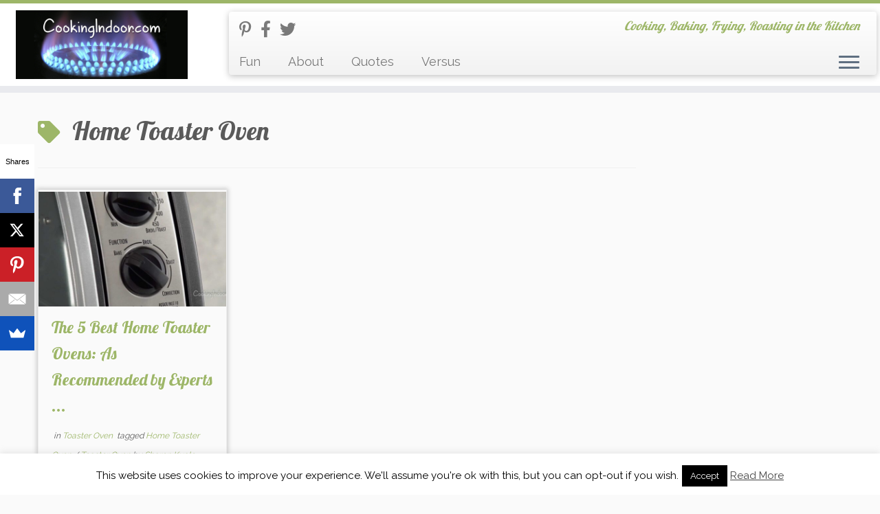

--- FILE ---
content_type: text/html; charset=UTF-8
request_url: https://cookingindoor.com/tag/home-toaster-oven/
body_size: 16573
content:
<!DOCTYPE html> <!--[if IE 7]><html class="ie ie7 no-js" lang=en-US> <![endif]--> <!--[if IE 8]><html class="ie ie8 no-js" lang=en-US> <![endif]--> <!--[if !(IE 7) | !(IE 8)  ]><!--><html class=no-js lang=en-US> <!--<![endif]--><head><style>img.lazy{min-height:1px}</style><link href=https://cookingindoor.com/wp-content/plugins/w3-total-cache/pub/js/lazyload.min.js?x81629 as=script><meta charset="UTF-8"><meta http-equiv="X-UA-Compatible" content="IE=EDGE"><meta name="viewport" content="width=device-width, initial-scale=1.0"><link rel=profile  href=https://gmpg.org/xfn/11><link rel=pingback href=https://cookingindoor.com/xmlrpc.php> <script>(function(html){html.className = html.className.replace(/\bno-js\b/,'js')})(document.documentElement);</script> <meta name='robots' content='index, follow, max-image-preview:large, max-snippet:-1, max-video-preview:-1'><title>Home Toaster Oven - Cooking Indoor</title><link rel=canonical href=https://cookingindoor.com/tag/home-toaster-oven/ ><meta property="og:locale" content="en_US"><meta property="og:type" content="article"><meta property="og:title" content="Home Toaster Oven - Cooking Indoor"><meta property="og:url" content="https://cookingindoor.com/tag/home-toaster-oven/"><meta property="og:site_name" content="Cooking Indoor"><meta name="twitter:card" content="summary_large_image"><meta name="twitter:site" content="@CookingIndoor"> <script type=application/ld+json class=yoast-schema-graph>{"@context":"https://schema.org","@graph":[{"@type":"CollectionPage","@id":"https://cookingindoor.com/tag/home-toaster-oven/","url":"https://cookingindoor.com/tag/home-toaster-oven/","name":"Home Toaster Oven - Cooking Indoor","isPartOf":{"@id":"https://cookingindoor.com/#website"},"primaryImageOfPage":{"@id":"https://cookingindoor.com/tag/home-toaster-oven/#primaryimage"},"image":{"@id":"https://cookingindoor.com/tag/home-toaster-oven/#primaryimage"},"thumbnailUrl":"https://cookingindoor.com/wp-content/uploads/Best-home-toaster-oven.jpg","breadcrumb":{"@id":"https://cookingindoor.com/tag/home-toaster-oven/#breadcrumb"},"inLanguage":"en-US"},{"@type":"ImageObject","inLanguage":"en-US","@id":"https://cookingindoor.com/tag/home-toaster-oven/#primaryimage","url":"https://cookingindoor.com/wp-content/uploads/Best-home-toaster-oven.jpg","contentUrl":"https://cookingindoor.com/wp-content/uploads/Best-home-toaster-oven.jpg","width":1865,"height":937,"caption":"Best home toaster oven"},{"@type":"BreadcrumbList","@id":"https://cookingindoor.com/tag/home-toaster-oven/#breadcrumb","itemListElement":[{"@type":"ListItem","position":1,"name":"Home","item":"https://cookingindoor.com/"},{"@type":"ListItem","position":2,"name":"Home Toaster Oven"}]},{"@type":"WebSite","@id":"https://cookingindoor.com/#website","url":"https://cookingindoor.com/","name":"Cooking Indoor","description":"Cooking, Baking, Frying, Roasting in the Kitchen","publisher":{"@id":"https://cookingindoor.com/#organization"},"potentialAction":[{"@type":"SearchAction","target":{"@type":"EntryPoint","urlTemplate":"https://cookingindoor.com/?s={search_term_string}"},"query-input":{"@type":"PropertyValueSpecification","valueRequired":true,"valueName":"search_term_string"}}],"inLanguage":"en-US"},{"@type":"Organization","@id":"https://cookingindoor.com/#organization","name":"CookingIndoor","url":"https://cookingindoor.com/","logo":{"@type":"ImageObject","inLanguage":"en-US","@id":"https://cookingindoor.com/#/schema/logo/image/","url":"https://cookingindoor.com/wp-content/uploads/cropped-CookingIndoor-logo-facebook-2.jpg","contentUrl":"https://cookingindoor.com/wp-content/uploads/cropped-CookingIndoor-logo-facebook-2.jpg","width":2496,"height":1000,"caption":"CookingIndoor"},"image":{"@id":"https://cookingindoor.com/#/schema/logo/image/"},"sameAs":["https://www.facebook.com/cookingindoor/","https://x.com/CookingIndoor","https://hu.pinterest.com/cookinginoor/"]}]}</script> <link rel=dns-prefetch href=//www.googletagmanager.com><link rel=dns-prefetch href=//fonts.googleapis.com><link rel=alternate type=application/rss+xml title="Cooking Indoor &raquo; Feed" href=https://cookingindoor.com/feed/ ><link rel=alternate type=application/rss+xml title="Cooking Indoor &raquo; Comments Feed" href=https://cookingindoor.com/comments/feed/ ><link rel=alternate type=application/rss+xml title="Cooking Indoor &raquo; Home Toaster Oven Tag Feed" href=https://cookingindoor.com/tag/home-toaster-oven/feed/ >  <script src="//www.googletagmanager.com/gtag/js?id=G-4EP6LMBBLT"  data-cfasync=false data-wpfc-render=false async></script> <script data-cfasync=false data-wpfc-render=false>var mi_version = '9.11.1';
				var mi_track_user = true;
				var mi_no_track_reason = '';
								var MonsterInsightsDefaultLocations = {"page_location":"https:\/\/cookingindoor.com\/tag\/home-toaster-oven\/"};
								if ( typeof MonsterInsightsPrivacyGuardFilter === 'function' ) {
					var MonsterInsightsLocations = (typeof MonsterInsightsExcludeQuery === 'object') ? MonsterInsightsPrivacyGuardFilter( MonsterInsightsExcludeQuery ) : MonsterInsightsPrivacyGuardFilter( MonsterInsightsDefaultLocations );
				} else {
					var MonsterInsightsLocations = (typeof MonsterInsightsExcludeQuery === 'object') ? MonsterInsightsExcludeQuery : MonsterInsightsDefaultLocations;
				}

								var disableStrs = [
										'ga-disable-G-4EP6LMBBLT',
									];

				/* Function to detect opted out users */
				function __gtagTrackerIsOptedOut() {
					for (var index = 0; index < disableStrs.length; index++) {
						if (document.cookie.indexOf(disableStrs[index] + '=true') > -1) {
							return true;
						}
					}

					return false;
				}

				/* Disable tracking if the opt-out cookie exists. */
				if (__gtagTrackerIsOptedOut()) {
					for (var index = 0; index < disableStrs.length; index++) {
						window[disableStrs[index]] = true;
					}
				}

				/* Opt-out function */
				function __gtagTrackerOptout() {
					for (var index = 0; index < disableStrs.length; index++) {
						document.cookie = disableStrs[index] + '=true; expires=Thu, 31 Dec 2099 23:59:59 UTC; path=/';
						window[disableStrs[index]] = true;
					}
				}

				if ('undefined' === typeof gaOptout) {
					function gaOptout() {
						__gtagTrackerOptout();
					}
				}
								window.dataLayer = window.dataLayer || [];

				window.MonsterInsightsDualTracker = {
					helpers: {},
					trackers: {},
				};
				if (mi_track_user) {
					function __gtagDataLayer() {
						dataLayer.push(arguments);
					}

					function __gtagTracker(type, name, parameters) {
						if (!parameters) {
							parameters = {};
						}

						if (parameters.send_to) {
							__gtagDataLayer.apply(null, arguments);
							return;
						}

						if (type === 'event') {
														parameters.send_to = monsterinsights_frontend.v4_id;
							var hookName = name;
							if (typeof parameters['event_category'] !== 'undefined') {
								hookName = parameters['event_category'] + ':' + name;
							}

							if (typeof MonsterInsightsDualTracker.trackers[hookName] !== 'undefined') {
								MonsterInsightsDualTracker.trackers[hookName](parameters);
							} else {
								__gtagDataLayer('event', name, parameters);
							}
							
						} else {
							__gtagDataLayer.apply(null, arguments);
						}
					}

					__gtagTracker('js', new Date());
					__gtagTracker('set', {
						'developer_id.dZGIzZG': true,
											});
					if ( MonsterInsightsLocations.page_location ) {
						__gtagTracker('set', MonsterInsightsLocations);
					}
										__gtagTracker('config', 'G-4EP6LMBBLT', {"forceSSL":"true"} );
										window.gtag = __gtagTracker;										(function () {
						/* https://developers.google.com/analytics/devguides/collection/analyticsjs/ */
						/* ga and __gaTracker compatibility shim. */
						var noopfn = function () {
							return null;
						};
						var newtracker = function () {
							return new Tracker();
						};
						var Tracker = function () {
							return null;
						};
						var p = Tracker.prototype;
						p.get = noopfn;
						p.set = noopfn;
						p.send = function () {
							var args = Array.prototype.slice.call(arguments);
							args.unshift('send');
							__gaTracker.apply(null, args);
						};
						var __gaTracker = function () {
							var len = arguments.length;
							if (len === 0) {
								return;
							}
							var f = arguments[len - 1];
							if (typeof f !== 'object' || f === null || typeof f.hitCallback !== 'function') {
								if ('send' === arguments[0]) {
									var hitConverted, hitObject = false, action;
									if ('event' === arguments[1]) {
										if ('undefined' !== typeof arguments[3]) {
											hitObject = {
												'eventAction': arguments[3],
												'eventCategory': arguments[2],
												'eventLabel': arguments[4],
												'value': arguments[5] ? arguments[5] : 1,
											}
										}
									}
									if ('pageview' === arguments[1]) {
										if ('undefined' !== typeof arguments[2]) {
											hitObject = {
												'eventAction': 'page_view',
												'page_path': arguments[2],
											}
										}
									}
									if (typeof arguments[2] === 'object') {
										hitObject = arguments[2];
									}
									if (typeof arguments[5] === 'object') {
										Object.assign(hitObject, arguments[5]);
									}
									if ('undefined' !== typeof arguments[1].hitType) {
										hitObject = arguments[1];
										if ('pageview' === hitObject.hitType) {
											hitObject.eventAction = 'page_view';
										}
									}
									if (hitObject) {
										action = 'timing' === arguments[1].hitType ? 'timing_complete' : hitObject.eventAction;
										hitConverted = mapArgs(hitObject);
										__gtagTracker('event', action, hitConverted);
									}
								}
								return;
							}

							function mapArgs(args) {
								var arg, hit = {};
								var gaMap = {
									'eventCategory': 'event_category',
									'eventAction': 'event_action',
									'eventLabel': 'event_label',
									'eventValue': 'event_value',
									'nonInteraction': 'non_interaction',
									'timingCategory': 'event_category',
									'timingVar': 'name',
									'timingValue': 'value',
									'timingLabel': 'event_label',
									'page': 'page_path',
									'location': 'page_location',
									'title': 'page_title',
									'referrer' : 'page_referrer',
								};
								for (arg in args) {
																		if (!(!args.hasOwnProperty(arg) || !gaMap.hasOwnProperty(arg))) {
										hit[gaMap[arg]] = args[arg];
									} else {
										hit[arg] = args[arg];
									}
								}
								return hit;
							}

							try {
								f.hitCallback();
							} catch (ex) {
							}
						};
						__gaTracker.create = newtracker;
						__gaTracker.getByName = newtracker;
						__gaTracker.getAll = function () {
							return [];
						};
						__gaTracker.remove = noopfn;
						__gaTracker.loaded = true;
						window['__gaTracker'] = __gaTracker;
					})();
									} else {
										console.log("");
					(function () {
						function __gtagTracker() {
							return null;
						}

						window['__gtagTracker'] = __gtagTracker;
						window['gtag'] = __gtagTracker;
					})();
									}</script> <style id=wp-img-auto-sizes-contain-inline-css>img:is([sizes=auto i],[sizes^="auto," i]){contain-intrinsic-size:3000px 1500px}</style><link rel=stylesheet id=tc-gfonts-css href='//fonts.googleapis.com/css?family=Lobster:400%7CRaleway' type=text/css media=all><style id=wp-emoji-styles-inline-css>img.wp-smiley,img.emoji{display:inline !important;border:none !important;box-shadow:none !important;height:1em !important;width:1em !important;margin:0
0.07em !important;vertical-align:-0.1em !important;background:none !important;padding:0
!important}</style><style id=wp-block-library-inline-css>/*<![CDATA[*/:root{--wp-block-synced-color:#7a00df;--wp-block-synced-color--rgb:122,0,223;--wp-bound-block-color:var(--wp-block-synced-color);--wp-editor-canvas-background:#ddd;--wp-admin-theme-color:#007cba;--wp-admin-theme-color--rgb:0,124,186;--wp-admin-theme-color-darker-10:#006ba1;--wp-admin-theme-color-darker-10--rgb:0,107,160.5;--wp-admin-theme-color-darker-20:#005a87;--wp-admin-theme-color-darker-20--rgb:0,90,135;--wp-admin-border-width-focus:2px}@media (min-resolution:192dpi){:root{--wp-admin-border-width-focus:1.5px}}.wp-element-button{cursor:pointer}:root .has-very-light-gray-background-color{background-color:#eee}:root .has-very-dark-gray-background-color{background-color:#313131}:root .has-very-light-gray-color{color:#eee}:root .has-very-dark-gray-color{color:#313131}:root .has-vivid-green-cyan-to-vivid-cyan-blue-gradient-background{background:linear-gradient(135deg,#00d084,#0693e3)}:root .has-purple-crush-gradient-background{background:linear-gradient(135deg,#34e2e4,#4721fb 50%,#ab1dfe)}:root .has-hazy-dawn-gradient-background{background:linear-gradient(135deg,#faaca8,#dad0ec)}:root .has-subdued-olive-gradient-background{background:linear-gradient(135deg,#fafae1,#67a671)}:root .has-atomic-cream-gradient-background{background:linear-gradient(135deg,#fdd79a,#004a59)}:root .has-nightshade-gradient-background{background:linear-gradient(135deg,#330968,#31cdcf)}:root .has-midnight-gradient-background{background:linear-gradient(135deg,#020381,#2874fc)}:root{--wp--preset--font-size--normal:16px;--wp--preset--font-size--huge:42px}.has-regular-font-size{font-size:1em}.has-larger-font-size{font-size:2.625em}.has-normal-font-size{font-size:var(--wp--preset--font-size--normal)}.has-huge-font-size{font-size:var(--wp--preset--font-size--huge)}.has-text-align-center{text-align:center}.has-text-align-left{text-align:left}.has-text-align-right{text-align:right}.has-fit-text{white-space:nowrap!important}#end-resizable-editor-section{display:none}.aligncenter{clear:both}.items-justified-left{justify-content:flex-start}.items-justified-center{justify-content:center}.items-justified-right{justify-content:flex-end}.items-justified-space-between{justify-content:space-between}.screen-reader-text{border:0;clip-path:inset(50%);height:1px;margin:-1px;overflow:hidden;padding:0;position:absolute;width:1px;word-wrap:normal!important}.screen-reader-text:focus{background-color:#ddd;clip-path:none;color:#444;display:block;font-size:1em;height:auto;left:5px;line-height:normal;padding:15px
23px 14px;text-decoration:none;top:5px;width:auto;z-index:100000}html :where(.has-border-color){border-style:solid}html :where([style*=border-top-color]){border-top-style:solid}html :where([style*=border-right-color]){border-right-style:solid}html :where([style*=border-bottom-color]){border-bottom-style:solid}html :where([style*=border-left-color]){border-left-style:solid}html :where([style*=border-width]){border-style:solid}html :where([style*=border-top-width]){border-top-style:solid}html :where([style*=border-right-width]){border-right-style:solid}html :where([style*=border-bottom-width]){border-bottom-style:solid}html :where([style*=border-left-width]){border-left-style:solid}html :where(img[class*=wp-image-]){height:auto;max-width:100%}:where(figure){margin:0
0 1em}html :where(.is-position-sticky){--wp-admin--admin-bar--position-offset:var(--wp-admin--admin-bar--height,0px)}@media screen and (max-width:600px){html:where(.is-position-sticky){--wp-admin--admin-bar--position-offset:0px}}/*]]>*/</style><style id=global-styles-inline-css>/*<![CDATA[*/:root{--wp--preset--aspect-ratio--square:1;--wp--preset--aspect-ratio--4-3:4/3;--wp--preset--aspect-ratio--3-4:3/4;--wp--preset--aspect-ratio--3-2:3/2;--wp--preset--aspect-ratio--2-3:2/3;--wp--preset--aspect-ratio--16-9:16/9;--wp--preset--aspect-ratio--9-16:9/16;--wp--preset--color--black:#000;--wp--preset--color--cyan-bluish-gray:#abb8c3;--wp--preset--color--white:#fff;--wp--preset--color--pale-pink:#f78da7;--wp--preset--color--vivid-red:#cf2e2e;--wp--preset--color--luminous-vivid-orange:#ff6900;--wp--preset--color--luminous-vivid-amber:#fcb900;--wp--preset--color--light-green-cyan:#7bdcb5;--wp--preset--color--vivid-green-cyan:#00d084;--wp--preset--color--pale-cyan-blue:#8ed1fc;--wp--preset--color--vivid-cyan-blue:#0693e3;--wp--preset--color--vivid-purple:#9b51e0;--wp--preset--gradient--vivid-cyan-blue-to-vivid-purple:linear-gradient(135deg,rgb(6,147,227) 0%,rgb(155,81,224) 100%);--wp--preset--gradient--light-green-cyan-to-vivid-green-cyan:linear-gradient(135deg,rgb(122,220,180) 0%,rgb(0,208,130) 100%);--wp--preset--gradient--luminous-vivid-amber-to-luminous-vivid-orange:linear-gradient(135deg,rgb(252,185,0) 0%,rgb(255,105,0) 100%);--wp--preset--gradient--luminous-vivid-orange-to-vivid-red:linear-gradient(135deg,rgb(255,105,0) 0%,rgb(207,46,46) 100%);--wp--preset--gradient--very-light-gray-to-cyan-bluish-gray:linear-gradient(135deg,rgb(238,238,238) 0%,rgb(169,184,195) 100%);--wp--preset--gradient--cool-to-warm-spectrum:linear-gradient(135deg,rgb(74,234,220) 0%,rgb(151,120,209) 20%,rgb(207,42,186) 40%,rgb(238,44,130) 60%,rgb(251,105,98) 80%,rgb(254,248,76) 100%);--wp--preset--gradient--blush-light-purple:linear-gradient(135deg,rgb(255,206,236) 0%,rgb(152,150,240) 100%);--wp--preset--gradient--blush-bordeaux:linear-gradient(135deg,rgb(254,205,165) 0%,rgb(254,45,45) 50%,rgb(107,0,62) 100%);--wp--preset--gradient--luminous-dusk:linear-gradient(135deg,rgb(255,203,112) 0%,rgb(199,81,192) 50%,rgb(65,88,208) 100%);--wp--preset--gradient--pale-ocean:linear-gradient(135deg,rgb(255,245,203) 0%,rgb(182,227,212) 50%,rgb(51,167,181) 100%);--wp--preset--gradient--electric-grass:linear-gradient(135deg,rgb(202,248,128) 0%,rgb(113,206,126) 100%);--wp--preset--gradient--midnight:linear-gradient(135deg,rgb(2,3,129) 0%,rgb(40,116,252) 100%);--wp--preset--font-size--small:13px;--wp--preset--font-size--medium:20px;--wp--preset--font-size--large:36px;--wp--preset--font-size--x-large:42px;--wp--preset--spacing--20:0.44rem;--wp--preset--spacing--30:0.67rem;--wp--preset--spacing--40:1rem;--wp--preset--spacing--50:1.5rem;--wp--preset--spacing--60:2.25rem;--wp--preset--spacing--70:3.38rem;--wp--preset--spacing--80:5.06rem;--wp--preset--shadow--natural:6px 6px 9px rgba(0, 0, 0, 0.2);--wp--preset--shadow--deep:12px 12px 50px rgba(0, 0, 0, 0.4);--wp--preset--shadow--sharp:6px 6px 0px rgba(0, 0, 0, 0.2);--wp--preset--shadow--outlined:6px 6px 0px -3px rgb(255, 255, 255), 6px 6px rgb(0, 0, 0);--wp--preset--shadow--crisp:6px 6px 0px rgb(0, 0, 0)}:where(.is-layout-flex){gap:0.5em}:where(.is-layout-grid){gap:0.5em}body .is-layout-flex{display:flex}.is-layout-flex{flex-wrap:wrap;align-items:center}.is-layout-flex>:is(*,div){margin:0}body .is-layout-grid{display:grid}.is-layout-grid>:is(*,div){margin:0}:where(.wp-block-columns.is-layout-flex){gap:2em}:where(.wp-block-columns.is-layout-grid){gap:2em}:where(.wp-block-post-template.is-layout-flex){gap:1.25em}:where(.wp-block-post-template.is-layout-grid){gap:1.25em}.has-black-color{color:var(--wp--preset--color--black) !important}.has-cyan-bluish-gray-color{color:var(--wp--preset--color--cyan-bluish-gray) !important}.has-white-color{color:var(--wp--preset--color--white) !important}.has-pale-pink-color{color:var(--wp--preset--color--pale-pink) !important}.has-vivid-red-color{color:var(--wp--preset--color--vivid-red) !important}.has-luminous-vivid-orange-color{color:var(--wp--preset--color--luminous-vivid-orange) !important}.has-luminous-vivid-amber-color{color:var(--wp--preset--color--luminous-vivid-amber) !important}.has-light-green-cyan-color{color:var(--wp--preset--color--light-green-cyan) !important}.has-vivid-green-cyan-color{color:var(--wp--preset--color--vivid-green-cyan) !important}.has-pale-cyan-blue-color{color:var(--wp--preset--color--pale-cyan-blue) !important}.has-vivid-cyan-blue-color{color:var(--wp--preset--color--vivid-cyan-blue) !important}.has-vivid-purple-color{color:var(--wp--preset--color--vivid-purple) !important}.has-black-background-color{background-color:var(--wp--preset--color--black) !important}.has-cyan-bluish-gray-background-color{background-color:var(--wp--preset--color--cyan-bluish-gray) !important}.has-white-background-color{background-color:var(--wp--preset--color--white) !important}.has-pale-pink-background-color{background-color:var(--wp--preset--color--pale-pink) !important}.has-vivid-red-background-color{background-color:var(--wp--preset--color--vivid-red) !important}.has-luminous-vivid-orange-background-color{background-color:var(--wp--preset--color--luminous-vivid-orange) !important}.has-luminous-vivid-amber-background-color{background-color:var(--wp--preset--color--luminous-vivid-amber) !important}.has-light-green-cyan-background-color{background-color:var(--wp--preset--color--light-green-cyan) !important}.has-vivid-green-cyan-background-color{background-color:var(--wp--preset--color--vivid-green-cyan) !important}.has-pale-cyan-blue-background-color{background-color:var(--wp--preset--color--pale-cyan-blue) !important}.has-vivid-cyan-blue-background-color{background-color:var(--wp--preset--color--vivid-cyan-blue) !important}.has-vivid-purple-background-color{background-color:var(--wp--preset--color--vivid-purple) !important}.has-black-border-color{border-color:var(--wp--preset--color--black) !important}.has-cyan-bluish-gray-border-color{border-color:var(--wp--preset--color--cyan-bluish-gray) !important}.has-white-border-color{border-color:var(--wp--preset--color--white) !important}.has-pale-pink-border-color{border-color:var(--wp--preset--color--pale-pink) !important}.has-vivid-red-border-color{border-color:var(--wp--preset--color--vivid-red) !important}.has-luminous-vivid-orange-border-color{border-color:var(--wp--preset--color--luminous-vivid-orange) !important}.has-luminous-vivid-amber-border-color{border-color:var(--wp--preset--color--luminous-vivid-amber) !important}.has-light-green-cyan-border-color{border-color:var(--wp--preset--color--light-green-cyan) !important}.has-vivid-green-cyan-border-color{border-color:var(--wp--preset--color--vivid-green-cyan) !important}.has-pale-cyan-blue-border-color{border-color:var(--wp--preset--color--pale-cyan-blue) !important}.has-vivid-cyan-blue-border-color{border-color:var(--wp--preset--color--vivid-cyan-blue) !important}.has-vivid-purple-border-color{border-color:var(--wp--preset--color--vivid-purple) !important}.has-vivid-cyan-blue-to-vivid-purple-gradient-background{background:var(--wp--preset--gradient--vivid-cyan-blue-to-vivid-purple) !important}.has-light-green-cyan-to-vivid-green-cyan-gradient-background{background:var(--wp--preset--gradient--light-green-cyan-to-vivid-green-cyan) !important}.has-luminous-vivid-amber-to-luminous-vivid-orange-gradient-background{background:var(--wp--preset--gradient--luminous-vivid-amber-to-luminous-vivid-orange) !important}.has-luminous-vivid-orange-to-vivid-red-gradient-background{background:var(--wp--preset--gradient--luminous-vivid-orange-to-vivid-red) !important}.has-very-light-gray-to-cyan-bluish-gray-gradient-background{background:var(--wp--preset--gradient--very-light-gray-to-cyan-bluish-gray) !important}.has-cool-to-warm-spectrum-gradient-background{background:var(--wp--preset--gradient--cool-to-warm-spectrum) !important}.has-blush-light-purple-gradient-background{background:var(--wp--preset--gradient--blush-light-purple) !important}.has-blush-bordeaux-gradient-background{background:var(--wp--preset--gradient--blush-bordeaux) !important}.has-luminous-dusk-gradient-background{background:var(--wp--preset--gradient--luminous-dusk) !important}.has-pale-ocean-gradient-background{background:var(--wp--preset--gradient--pale-ocean) !important}.has-electric-grass-gradient-background{background:var(--wp--preset--gradient--electric-grass) !important}.has-midnight-gradient-background{background:var(--wp--preset--gradient--midnight) !important}.has-small-font-size{font-size:var(--wp--preset--font-size--small) !important}.has-medium-font-size{font-size:var(--wp--preset--font-size--medium) !important}.has-large-font-size{font-size:var(--wp--preset--font-size--large) !important}.has-x-large-font-size{font-size:var(--wp--preset--font-size--x-large) !important}/*]]>*/</style><style id=classic-theme-styles-inline-css>/*! This file is auto-generated */
.wp-block-button__link{color:#fff;background-color:#32373c;border-radius:9999px;box-shadow:none;text-decoration:none;padding:calc(.667em + 2px) calc(1.333em + 2px);font-size:1.125em}.wp-block-file__button{background:#32373c;color:#fff;text-decoration:none}</style><link rel=stylesheet href=https://cookingindoor.com/wp-content/cache/minify/f99cf.css?x81629 media=all><style id=customizr-skin-inline-css>.site-title,.site-description,h1,h2,h3,.tc-dropcap{font-family:'Lobster';font-weight:400}body,.navbar .nav>li>a{font-family:'Raleway';font-weight:inherit}body,.navbar .nav>li>a{font-size:18px;line-height:1.6em}table{border-collapse:separate}body
table{border-collapse:collapse}.social-links .social-icon:before{content:none}.sticky-enabled .tc-shrink-on .site-logo
img{height:30px!important;width:auto!important}.sticky-enabled .tc-shrink-on .brand .site-title{font-size:0.6em;opacity:0.8;line-height:1.2em}.site-logo
img.sticky{display:none}.sticky-enabled .tc-sticky-logo-on .site-logo
img{display:none}.sticky-enabled .tc-sticky-logo-on .site-logo
img.sticky{display:inline-block}.tc-rectangular-thumb{max-height:250px;height:250px}.tc-slider-loader-wrapper{display:none}html.js .tc-slider-loader-wrapper{display:block}.no-csstransforms3d .tc-slider-loader-wrapper .tc-img-gif-loader{background:url('https://cookingindoor.com/wp-content/themes/customizr/assets/front/img/slider-loader.gif') no-repeat center center}.tc-slider-loader-wrapper .tc-css-loader>div{border-color:#9db668}#tc-push-footer{display:none;visibility:hidden}.tc-sticky-footer #tc-push-footer.sticky-footer-enabled{display:block}@media (max-width: 979px){.tc-second-menu-on .nav-collapse{width:inherit;overflow:visible;height:inherit;position:relative;top:inherit;-webkit-box-shadow:none;-moz-box-shadow:none;box-shadow:none;background:inherit}.logo-centered.tc-second-menu-display-in-header-when-mobile .pull-menu-center .navbar .nav-collapse{width:100%;text-align:center}.logo-centered.tc-second-menu-display-in-header-when-mobile .pull-menu-center .navbar .nav-collapse
.nav{float:initial;display:inline-block;margin:0
-12px;text-align:initial}.tc-sticky-header.sticky-enabled #tc-page-wrap .nav-collapse, #tc-page-wrap .tc-second-menu-hide-when-mobile .nav-collapse.collapse
.nav{display:none !important}.tc-second-menu-on .tc-hover-menu.nav ul.dropdown-menu{display:none}.tc-second-menu-on .navbar .nav-collapse ul.nav>li li
a{padding:3px
20px}.tc-second-menu-on .nav-collapse.collapse
.nav{display:block;float:left;margin:inherit}.tc-second-menu-on .nav-collapse .nav>li{float:left}.tc-second-menu-on .nav-collapse .dropdown-menu{position:absolute;display:none;-webkit-box-shadow:0 2px 8px rgba(0,0,0,.2);-moz-box-shadow:0 2px 8px rgba(0,0,0,.2);box-shadow:0 2px 8px rgba(0,0,0,.2);background-color:#fff;-webkit-border-radius:6px;-moz-border-radius:6px;border-radius:6px;-webkit-background-clip:padding-box;-moz-background-clip:padding;background-clip:padding-box;padding:5px
0}.tc-second-menu-on .navbar .nav>li>.dropdown-menu:after, .navbar .nav>li>.dropdown-menu:before{content:'';display:inline-block;position:absolute}.tc-second-menu-on .tc-hover-menu.nav
.caret{display:inline-block}.tc-second-menu-on .tc-hover-menu.nav li:hover>ul{display:block}.tc-second-menu-on .nav a, .tc-second-menu-on .tc-hover-menu.nav
a{border-bottom:none}.tc-second-menu-on .dropdown-menu>li>a{padding:3px
20px}.tc-second-menu-on .tc-submenu-move .dropdown-menu>li>a:focus,.tc-second-menu-on .tc-submenu-move .dropdown-menu>li>a:hover,.tc-second-menu-on .tc-submenu-move .dropdown-submenu:focus>a, .tc-second-menu-on .tc-submenu-move .dropdown-submenu:hover>a{padding-left:1.63em}.tc-second-menu-on .tc-submenu-fade .nav>li>ul{opacity:0;top:75%;visibility:hidden;display:block;-webkit-transition:all .2s ease-in-out;-moz-transition:all .2s ease-in-out;-o-transition:all .2s ease-in-out;-ms-transition:all .2s ease-in-out;transition:all .2s ease-in-out}.tc-second-menu-on .tc-submenu-fade .nav li.open>ul, .tc-second-menu-on .tc-submenu-fade .tc-hover-menu.nav li:hover>ul{opacity:1;top:95%;visibility:visible}.tc-second-menu-on .tc-submenu-move .dropdown-menu>li>a{-webkit-transition:all ease .241s;-moz-transition:all ease .241s;-o-transition:all ease .241s;transition:all ease .241s}.tc-second-menu-on .dropdown-submenu>.dropdown-menu{top:110%;left:30%;left:30%\9;top:0\9;margin-top:-6px;margin-left:-1px;-webkit-border-radius:6px;-moz-border-radius:6px;border-radius:6px}.tc-second-menu-on .dropdown-submenu>a:after{content:' '}}.sticky-enabled .tc-second-menu-on .nav-collapse.collapse{clear:none}#tc-sn{width:330px}.tc-sn-visible[class*=sn-left] #tc-page-wrap{left:330px}.tc-sn-visible[class*=sn-right] #tc-page-wrap{right:330px}[class*=sn-right].sn-close #tc-page-wrap, [class*=sn-left].sn-open #tc-page-wrap{-webkit-transform:translate3d( 330px, 0, 0 );-moz-transform:translate3d( 330px, 0, 0 );transform:translate3d( 330px, 0, 0 )}[class*=sn-right].sn-open #tc-page-wrap, [class*=sn-left].sn-close #tc-page-wrap{-webkit-transform:translate3d( -330px, 0, 0 );-moz-transform:translate3d( -330px, 0, 0 );transform:translate3d( -330px, 0, 0 )}.tc-sticky-header.tc-sn-visible:not(.animating)[class*=sn-left] .tc-header{left:330px}.tc-sticky-header.tc-sn-visible:not(.animating)[class*=sn-right] .tc-header{right:330px}.no-csstransforms3d .tc-sticky-header.tc-sn-visible[class*=sn-left] .tc-header{left:330px}.no-csstransforms3d .tc-sticky-header.tc-sn-visible[class*=sn-right] .tc-header{right:330px}@media (min-width: 1200px){.tc-post-list-grid article .entry-title{font-size:24px;line-height:38px}.tc-post-list-grid .tc-g-cont{font-size:14px;line-height:22px}}@media (max-width: 1199px) and (min-width: 980px){.tc-post-list-grid article .entry-title{font-size:20px;line-height:31px}.tc-post-list-grid .tc-g-cont{font-size:13px;line-height:20px}}@media (max-width: 979px) and (min-width: 768px){.tc-post-list-grid article .entry-title{font-size:18px;line-height:27px}.tc-post-list-grid .tc-g-cont{font-size:12px;line-height:19px}}@media (max-width: 767px){.tc-post-list-grid article .entry-title{font-size:24px;line-height:38px}.tc-post-list-grid .tc-g-cont{font-size:14px;line-height:22px}}@media (max-width: 480px){.tc-post-list-grid article .entry-title{font-size:20px;line-height:31px}.tc-post-list-grid .tc-g-cont{font-size:13px;line-height:20px}}.grid-cols-3
figure{height:225px;max-height:225px;line-height:225px}.tc-grid-border .tc-grid{border-bottom:none}.tc-grid-border
.grid__item{border-bottom:3px solid #9db668}</style><link rel=stylesheet href=https://cookingindoor.com/wp-content/cache/minify/0a741.css?x81629 media=all> <script src="https://cookingindoor.com/wp-content/plugins/google-analytics-for-wordpress/assets/js/frontend-gtag.min.js?x81629" id=monsterinsights-frontend-script-js async=async data-wp-strategy=async></script> <script data-cfasync=false data-wpfc-render=false id=monsterinsights-frontend-script-js-extra>var monsterinsights_frontend = {"js_events_tracking":"true","download_extensions":"doc,pdf,ppt,zip,xls,docx,pptx,xlsx","inbound_paths":"[]","home_url":"https:\/\/cookingindoor.com","hash_tracking":"false","v4_id":"G-4EP6LMBBLT"};</script> <script src="https://cookingindoor.com/wp-includes/js/jquery/jquery.min.js?x81629" id=jquery-core-js></script> <script src="https://cookingindoor.com/wp-includes/js/jquery/jquery-migrate.min.js?x81629" id=jquery-migrate-js></script> <script id=cookie-law-info-js-extra>var Cli_Data = {"nn_cookie_ids":[],"cookielist":[],"non_necessary_cookies":[],"ccpaEnabled":"","ccpaRegionBased":"","ccpaBarEnabled":"","strictlyEnabled":["necessary","obligatoire"],"ccpaType":"gdpr","js_blocking":"","custom_integration":"","triggerDomRefresh":"","secure_cookies":""};
var cli_cookiebar_settings = {"animate_speed_hide":"500","animate_speed_show":"500","background":"#FFF","border":"#b1a6a6c2","border_on":"","button_1_button_colour":"#000","button_1_button_hover":"#000000","button_1_link_colour":"#fff","button_1_as_button":"1","button_1_new_win":"","button_2_button_colour":"#333","button_2_button_hover":"#292929","button_2_link_colour":"#444","button_2_as_button":"","button_2_hidebar":"1","button_3_button_colour":"#000","button_3_button_hover":"#000000","button_3_link_colour":"#fff","button_3_as_button":"1","button_3_new_win":"","button_4_button_colour":"#000","button_4_button_hover":"#000000","button_4_link_colour":"#fff","button_4_as_button":"1","button_7_button_colour":"#61a229","button_7_button_hover":"#4e8221","button_7_link_colour":"#fff","button_7_as_button":"1","button_7_new_win":"","font_family":"inherit","header_fix":"","notify_animate_hide":"1","notify_animate_show":"","notify_div_id":"#cookie-law-info-bar","notify_position_horizontal":"right","notify_position_vertical":"bottom","scroll_close":"","scroll_close_reload":"","accept_close_reload":"","reject_close_reload":"","showagain_tab":"1","showagain_background":"#fff","showagain_border":"#000","showagain_div_id":"#cookie-law-info-again","showagain_x_position":"100px","text":"#000","show_once_yn":"","show_once":"10000","logging_on":"","as_popup":"","popup_overlay":"1","bar_heading_text":"","cookie_bar_as":"banner","popup_showagain_position":"bottom-right","widget_position":"left"};
var log_object = {"ajax_url":"https://cookingindoor.com/wp-admin/admin-ajax.php"};
//# sourceURL=cookie-law-info-js-extra</script> <script src="https://cookingindoor.com/wp-content/plugins/cookie-law-info/legacy/public/js/cookie-law-info-public.js?x81629" id=cookie-law-info-js></script> <script src="https://cookingindoor.com/wp-content/themes/customizr/assets/front/js/libs/modernizr.min.js?x81629" id=modernizr-js></script> <script src="https://cookingindoor.com/wp-content/themes/customizr/assets/front/js/libs/fancybox/jquery.fancybox-1.3.4.min.js?x81629" id=tc-fancybox-js></script> <script src="https://cookingindoor.com/wp-includes/js/underscore.min.js?x81629" id=underscore-js></script> <script id=tc-scripts-js-extra>var TCParams = {"_disabled":[],"FancyBoxState":"1","FancyBoxAutoscale":"1","SliderName":"","SliderDelay":"","SliderHover":"1","centerSliderImg":"1","SmoothScroll":{"Enabled":true,"Options":{"touchpadSupport":false}},"anchorSmoothScroll":"linear","anchorSmoothScrollExclude":{"simple":["[class*=edd]",".tc-carousel-control",".carousel-control","[data-toggle=\"modal\"]","[data-toggle=\"dropdown\"]","[data-toggle=\"tooltip\"]","[data-toggle=\"popover\"]","[data-toggle=\"collapse\"]","[data-toggle=\"tab\"]","[data-toggle=\"pill\"]","[class*=upme]","[class*=um-]"],"deep":{"classes":[],"ids":[]}},"ReorderBlocks":"1","centerAllImg":"","HasComments":"","LeftSidebarClass":".span3.left.tc-sidebar","RightSidebarClass":".span3.right.tc-sidebar","LoadModernizr":"1","stickyCustomOffset":{"_initial":0,"_scrolling":0,"options":{"_static":true,"_element":""}},"stickyHeader":"1","dropdowntoViewport":"","timerOnScrollAllBrowsers":"1","extLinksStyle":"","extLinksTargetExt":"","extLinksSkipSelectors":{"classes":["btn","button"],"ids":[]},"dropcapEnabled":"","dropcapWhere":{"post":"","page":""},"dropcapMinWords":"50","dropcapSkipSelectors":{"tags":["IMG","IFRAME","H1","H2","H3","H4","H5","H6","BLOCKQUOTE","UL","OL"],"classes":["btn","tc-placeholder-wrap"],"id":[]},"imgSmartLoadEnabled":"","imgSmartLoadOpts":{"parentSelectors":[".article-container",".__before_main_wrapper",".widget-front"],"opts":{"excludeImg":[".tc-holder-img"]}},"imgSmartLoadsForSliders":"","goldenRatio":"1.618","gridGoldenRatioLimit":"350","isSecondMenuEnabled":"1","secondMenuRespSet":"in-sn-before","isParallaxOn":"1","parallaxRatio":"0.55","pluginCompats":[],"adminAjaxUrl":"https://cookingindoor.com/wp-admin/admin-ajax.php","ajaxUrl":"https://cookingindoor.com/?czrajax=1","frontNonce":{"id":"CZRFrontNonce","handle":"7bd8b1346e"},"isDevMode":"","isModernStyle":"","i18n":{"Permanently dismiss":"Permanently dismiss"},"version":"4.4.24","frontNotifications":{"styleSwitcher":{"enabled":false,"content":"","dismissAction":"dismiss_style_switcher_note_front","ajaxUrl":"https://cookingindoor.com/wp-admin/admin-ajax.php"}}};
//# sourceURL=tc-scripts-js-extra</script> <script src="https://cookingindoor.com/wp-content/themes/customizr/inc/assets/js/tc-scripts.min.js?x81629" id=tc-scripts-js></script>   <script src="https://www.googletagmanager.com/gtag/js?id=GT-PH3H9LT" id=google_gtagjs-js async></script> <script id=google_gtagjs-js-after>window.dataLayer = window.dataLayer || [];function gtag(){dataLayer.push(arguments);}
gtag("set","linker",{"domains":["cookingindoor.com"]});
gtag("js", new Date());
gtag("set", "developer_id.dZTNiMT", true);
gtag("config", "GT-PH3H9LT");
 window._googlesitekit = window._googlesitekit || {}; window._googlesitekit.throttledEvents = []; window._googlesitekit.gtagEvent = (name, data) => { var key = JSON.stringify( { name, data } ); if ( !! window._googlesitekit.throttledEvents[ key ] ) { return; } window._googlesitekit.throttledEvents[ key ] = true; setTimeout( () => { delete window._googlesitekit.throttledEvents[ key ]; }, 5 ); gtag( "event", name, { ...data, event_source: "site-kit" } ); }; 
//# sourceURL=google_gtagjs-js-after</script> <script></script><link rel=https://api.w.org/ href=https://cookingindoor.com/wp-json/ ><link rel=alternate title=JSON type=application/json href=https://cookingindoor.com/wp-json/wp/v2/tags/586><link rel=EditURI type=application/rsd+xml title=RSD href=https://cookingindoor.com/xmlrpc.php?rsd><style>/*<![CDATA[*/.aawp .aawp-tb__row--highlight{background-color:#256aaf}.aawp .aawp-tb__row--highlight{color:#256aaf}.aawp .aawp-tb__row--highlight
a{color:#256aaf}/*]]>*/</style><meta name="generator" content="Site Kit by Google 1.171.0"><meta name="onesignal" content="wordpress-plugin"> <script>window.OneSignalDeferred = window.OneSignalDeferred || [];

      OneSignalDeferred.push(function(OneSignal) {
        var oneSignal_options = {};
        window._oneSignalInitOptions = oneSignal_options;

        oneSignal_options['serviceWorkerParam'] = { scope: '/' };
oneSignal_options['serviceWorkerPath'] = 'OneSignalSDKWorker.js.php';

        OneSignal.Notifications.setDefaultUrl("https://cookingindoor.com");

        oneSignal_options['wordpress'] = true;
oneSignal_options['appId'] = 'a858cbcb-ece5-464b-991b-e4d2faf08285';
oneSignal_options['allowLocalhostAsSecureOrigin'] = true;
oneSignal_options['welcomeNotification'] = { };
oneSignal_options['welcomeNotification']['title'] = "";
oneSignal_options['welcomeNotification']['message'] = "";
oneSignal_options['path'] = "https://cookingindoor.com/wp-content/plugins/onesignal-free-web-push-notifications/sdk_files/";
oneSignal_options['safari_web_id'] = "web.onesignal.auto.14469d21-a548-446f-9323-a0e21fc14d38";
oneSignal_options['promptOptions'] = { };
oneSignal_options['notifyButton'] = { };
oneSignal_options['notifyButton']['enable'] = true;
oneSignal_options['notifyButton']['position'] = 'bottom-right';
oneSignal_options['notifyButton']['theme'] = 'default';
oneSignal_options['notifyButton']['size'] = 'medium';
oneSignal_options['notifyButton']['showCredit'] = true;
oneSignal_options['notifyButton']['text'] = {};
              OneSignal.init(window._oneSignalInitOptions);
              OneSignal.Slidedown.promptPush()      });

      function documentInitOneSignal() {
        var oneSignal_elements = document.getElementsByClassName("OneSignal-prompt");

        var oneSignalLinkClickHandler = function(event) { OneSignal.Notifications.requestPermission(); event.preventDefault(); };        for(var i = 0; i < oneSignal_elements.length; i++)
          oneSignal_elements[i].addEventListener('click', oneSignalLinkClickHandler, false);
      }

      if (document.readyState === 'complete') {
           documentInitOneSignal();
      }
      else {
           window.addEventListener("load", function(event){
               documentInitOneSignal();
          });
      }</script> <meta name="generator" content="Powered by WPBakery Page Builder - drag and drop page builder for WordPress."><link rel=icon href=https://cookingindoor.com/wp-content/uploads/cropped-CookingIndoor-animated_favicon1-32x32.gif?x81629 sizes=32x32><link rel=icon href=https://cookingindoor.com/wp-content/uploads/cropped-CookingIndoor-animated_favicon1-192x192.gif?x81629 sizes=192x192><link rel=apple-touch-icon href=https://cookingindoor.com/wp-content/uploads/cropped-CookingIndoor-animated_favicon1-180x180.gif?x81629><meta name="msapplication-TileImage" content="https://cookingindoor.com/wp-content/uploads/cropped-CookingIndoor-animated_favicon1-270x270.gif"><style id=wp-custom-css>.tc-grid-figure
img{min-width:auto !important;min-height:auto !important;max-width:100% !important;width:auto !important;max-height:none !important}</style><noscript><style>.wpb_animate_when_almost_visible{opacity:1}</style></noscript></head><body class="archive tag tag-home-toaster-oven tag-586 wp-embed-responsive wp-theme-customizr wp-child-theme-customizr-child aawp-custom tc-fade-hover-links tc-r-sidebar skin-green customizr-4-4-24-with-child-theme wpb-js-composer js-comp-ver-7.9 vc_responsive tc-sticky-header sticky-disabled tc-transparent-on-scroll tc-side-menu tc-post-list-context tc-sticky-footer sn-right" > <a class="screen-reader-text skip-link" href=#content>Skip to content</a><nav id=tc-sn class="tc-sn navbar"><div class="tc-sn-inner nav-collapse"><div class="btn-toggle-nav sn-toggle pull-right"><button type=button class="btn menu-btn"  title=Close aria-label=Close><span class=icon-bar></span><span class=icon-bar></span><span class=icon-bar></span> </button></div><div class=sn-nav-wrapper><div class=menu-main-menu-container><ul id=menu-main-menu class="nav sn-nav"><li id=menu-item-41 class="menu-item menu-item-type-custom menu-item-object-custom menu-item-home menu-item-41"><a href=https://cookingindoor.com>Home</a></li> <li id=menu-item-18 class="menu-item menu-item-type-post_type menu-item-object-page menu-item-18"><a href=https://cookingindoor.com/about/ >About</a></li> <li id=menu-item-42 class="menu-item menu-item-type-post_type menu-item-object-page menu-item-42"><a href=https://cookingindoor.com/terms-of-use/ >Terms of Use</a></li> <li id=menu-item-43 class="menu-item menu-item-type-post_type menu-item-object-page menu-item-privacy-policy menu-item-43"><a href=https://cookingindoor.com/privacy-policy/ >Privacy Policy</a></li> <li id=menu-item-390 class="menu-item menu-item-type-taxonomy menu-item-object-category menu-item-390"><a href=https://cookingindoor.com/versus/ >Versus</a></li> <li id=menu-item-393 class="menu-item menu-item-type-taxonomy menu-item-object-category menu-item-393"><a href=https://cookingindoor.com/fun/ >Fun</a></li> <li id=menu-item-394 class="menu-item menu-item-type-taxonomy menu-item-object-category menu-item-394"><a href=https://cookingindoor.com/fun/books/ >Books</a></li> <li id=menu-item-395 class="menu-item menu-item-type-taxonomy menu-item-object-category menu-item-395"><a href=https://cookingindoor.com/fun/quotes-fun/ >Quotes</a></li></ul></div></div></div></nav><div id=tc-page-wrap class><header class="tc-header clearfix row-fluid tc-tagline-off tc-title-logo-on tc-sticky-logo-on tc-shrink-on tc-menu-on logo-left tc-second-menu-on tc-second-menu-in-sn-before-when-mobile"><div class="brand span3 pull-left"> <a class=site-logo href=https://cookingindoor.com/ aria-label="Cooking Indoor | Cooking, Baking, Frying, Roasting in the Kitchen"><img src="data:image/svg+xml,%3Csvg%20xmlns='http://www.w3.org/2000/svg'%20viewBox='0%200%202496%201000'%3E%3C/svg%3E" data-src=https://cookingindoor.com/wp-content/uploads/cropped-CookingIndoor-logo-facebook-1.jpg?x81629 alt="Back Home" width=2496 height=1000 style=max-width:250px;max-height:100px data-no-retina class=" attachment-4607 lazy"><img src="data:image/svg+xml,%3Csvg%20xmlns='http://www.w3.org/2000/svg'%20viewBox='0%200%20250%20100'%3E%3C/svg%3E" data-src=https://cookingindoor.com/wp-content/uploads/cookingindoor.com-logo-small.jpg?x81629 alt="Back Home" width=250 height=100  data-no-retina class="sticky attachment-6765 lazy"></a></div><div class="container outside"><h2 class="site-description">Cooking, Baking, Frying, Roasting in the Kitchen</h2></div><div class="navbar-wrapper clearfix span9 tc-submenu-fade tc-submenu-move tc-open-on-hover pull-menu-left"><div class="navbar resp"><div class=navbar-inner role=navigation><div class=row-fluid><div class="social-block span5"><div class=social-links><a rel="nofollow noopener noreferrer" class="social-icon icon-pinterest-p"  title="Follow us on Pinterest-p" aria-label="Follow us on Pinterest-p" href=http://www.pinterest.com/cookingindoor/  target=_blank ><i class="fab fa-pinterest-p"></i></a><a rel="nofollow noopener noreferrer" class="social-icon icon-facebook-official"  title="Follow us on Facebook-official" aria-label="Follow us on Facebook-official" href=https://www.facebook.com/cookingindoor/  target=_blank ><i class="fab fa-facebook-f"></i></a><a rel="nofollow noopener noreferrer" class="social-icon icon-twitter"  title="Follow us on Twitter" aria-label="Follow us on Twitter" href=https://twitter.com/cookingindoor/  target=_blank ><i class="fab fa-twitter"></i></a></div></div><h2 class="span7 inside site-description">Cooking, Baking, Frying, Roasting in the Kitchen</h2><div class="btn-toggle-nav sn-toggle pull-right"><button type=button class="btn menu-btn"  title="Open the menu" aria-label="Open the menu"><span class=icon-bar></span><span class=icon-bar></span><span class=icon-bar></span> </button></div><div class="nav-collapse collapse tc-hover-menu-wrapper"><div class=menu-header-container><ul id=menu-header-2 class="nav tc-hover-menu"><li class="menu-item menu-item-type-taxonomy menu-item-object-category menu-item-59"><a href=https://cookingindoor.com/fun/ >Fun</a></li> <li class="menu-item menu-item-type-post_type menu-item-object-page menu-item-60"><a href=https://cookingindoor.com/about/ >About</a></li> <li class="menu-item menu-item-type-taxonomy menu-item-object-category menu-item-325"><a href=https://cookingindoor.com/fun/quotes-fun/ >Quotes</a></li> <li class="menu-item menu-item-type-taxonomy menu-item-object-category menu-item-385"><a href=https://cookingindoor.com/versus/ >Versus</a></li></ul></div></div></div></div></div></div></header><div id=tc-reset-margin-top class=container-fluid style=margin-top:103px></div><div id=main-wrapper class=container><div class=container role=main><div class="row column-content-wrapper"><div id=content class="span9 article-container grid-container tc-post-list-grid tc-grid-shadow tc-grid-border tc-gallery-style"><header class=archive-header><h1 class="format-icon"> <span>Home Toaster Oven</span></h1><hr class="featurette-divider __before_loop"></header><section class="row-fluid grid-cols-3"><article id=post-7898 class="tc-grid span4 grid-item post-7898 post type-post status-publish format-standard has-post-thumbnail category-toaster-oven tag-home-toaster-oven tag-toaster-oven thumb-position-right czr-hentry"><div class=grid__item><section class=tc-grid-post><figure class="tc-grid-figure has-thumb"><div class="tc-grid-icon format-icon"></div><img width=570 height=350 src="data:image/svg+xml,%3Csvg%20xmlns='http://www.w3.org/2000/svg'%20viewBox='0%200%20570%20350'%3E%3C/svg%3E" data-src=https://cookingindoor.com/wp-content/uploads/Best-home-toaster-oven-570x350.jpg?x81629 class="attachment-tc-grid tc-thumb-type-thumb wp-post-image wp-post-image lazy" alt="Best home toaster oven" decoding=async fetchpriority=high><figcaption class="tc-grid-excerpt mask"><div class=entry-summary><div class=tc-g-cont>Have you ever wondered if something is missing from your household? Well, your kitchen will never feel complete without one of these best home toaster ovens to handle most of the cooking efforts.</div></div> <a class=tc-grid-bg-link href=https://cookingindoor.com/toaster-oven/home-toaster-oven/ ></a><span class=tc-grid-fade_expt></span></figcaption></figure></section><header class=entry-header><h2 class="entry-title "><a href=https://cookingindoor.com/toaster-oven/home-toaster-oven/ rel=bookmark>The 5 Best Home Toaster Ovens: As Recommended by Experts ...</a></h2><div class=entry-meta> &nbsp;in <a class href=https://cookingindoor.com/toaster-oven/ title="View all posts in Toaster Oven"> Toaster Oven </a>&nbsp;tagged <a class href=https://cookingindoor.com/tag/home-toaster-oven/ title="View all posts in Home Toaster Oven"> Home Toaster Oven </a> / <a class href=https://cookingindoor.com/tag/toaster-oven/ title="View all posts in Toaster Oven"> Toaster Oven </a> <span class=by-author> by <span class="author vcard author_name"><a class="url fn n" href=https://cookingindoor.com/author/94621-sharon-kyalo-98371/ title="View all posts by Sharon Kyalo" rel=author>Sharon Kyalo</a></span></span> (updated on <a href=https://cookingindoor.com/2020/06/06/ title="3:33 PM" rel=bookmark><time class="entry-date updated" datetime=01/20/2025>01/20/2025</time></a>)</div></header></div></article><hr class="featurette-divider __after_article"></section><hr class="featurette-divider post-list-grid"><hr class="featurette-divider tc-mobile-separator"></div><div class="span3 right tc-sidebar"><div id=right class=widget-area role=complementary></div></div></div></div><div id=tc-push-footer></div></div><footer id=footer class><div class=colophon><div class=container><div class=row-fluid><div class="span3 social-block pull-left"><span class=social-links><a rel="nofollow noopener noreferrer" class="social-icon icon-pinterest-p"  title="Follow us on Pinterest-p" aria-label="Follow us on Pinterest-p" href=http://www.pinterest.com/cookingindoor/  target=_blank ><i class="fab fa-pinterest-p"></i></a><a rel="nofollow noopener noreferrer" class="social-icon icon-facebook-official"  title="Follow us on Facebook-official" aria-label="Follow us on Facebook-official" href=https://www.facebook.com/cookingindoor/  target=_blank ><i class="fab fa-facebook-f"></i></a><a rel="nofollow noopener noreferrer" class="social-icon icon-twitter"  title="Follow us on Twitter" aria-label="Follow us on Twitter" href=https://twitter.com/cookingindoor/  target=_blank ><i class="fab fa-twitter"></i></a></span></div><div class="span6 credits"><p>&middot; <span class=tc-copyright-text>&copy; 2026</span> <a href=https://cookingindoor.com title="Cooking Indoor" rel=bookmark>Cooking Indoor</a> &middot; <span class=tc-wp-powered-text>Powered by</span> <a class=icon-wordpress target=_blank rel="noopener noreferrer" href=https://wordpress.org title="Powered by WordPress"></a> &middot; <span class=tc-credits-text>Designed with the <a class=czr-designer-link href=https://presscustomizr.com/customizr title="Customizr theme">Customizr theme</a> </span> &middot;</p></div></div></div></div></footer></div> <script type=speculationrules>{"prefetch":[{"source":"document","where":{"and":[{"href_matches":"/*"},{"not":{"href_matches":["/wp-*.php","/wp-admin/*","/wp-content/uploads/*","/wp-content/*","/wp-content/plugins/*","/wp-content/themes/customizr-child/*","/wp-content/themes/customizr/*","/*\\?(.+)"]}},{"not":{"selector_matches":"a[rel~=\"nofollow\"]"}},{"not":{"selector_matches":".no-prefetch, .no-prefetch a"}}]},"eagerness":"conservative"}]}</script> <style>/*<![CDATA[*/.aawp .aawp-product--horizontal .aawp-product__description{display:block !important}/*]]>*/</style><div id=cookie-law-info-bar data-nosnippet=true><span>This website uses cookies to improve your experience. We'll assume you're ok with this, but you can opt-out if you wish.<a role=button data-cli_action=accept id=cookie_action_close_header class="medium cli-plugin-button cli-plugin-main-button cookie_action_close_header cli_action_button wt-cli-accept-btn">Accept</a> <a href=https://cookingindoor.com/privacy-policy/ id=CONSTANT_OPEN_URL target=_blank class=cli-plugin-main-link>Read More</a></span></div><div id=cookie-law-info-again data-nosnippet=true><span id=cookie_hdr_showagain>Privacy &amp; Cookies Policy</span></div><div class=cli-modal data-nosnippet=true id=cliSettingsPopup tabindex=-1 role=dialog aria-labelledby=cliSettingsPopup aria-hidden=true><div class=cli-modal-dialog role=document><div class="cli-modal-content cli-bar-popup"> <button type=button class=cli-modal-close id=cliModalClose> <svg class viewBox="0 0 24 24"><path d="M19 6.41l-1.41-1.41-5.59 5.59-5.59-5.59-1.41 1.41 5.59 5.59-5.59 5.59 1.41 1.41 5.59-5.59 5.59 5.59 1.41-1.41-5.59-5.59z"></path><path d="M0 0h24v24h-24z" fill=none></path></svg> <span class=wt-cli-sr-only>Close</span> </button><div class=cli-modal-body><div class="cli-container-fluid cli-tab-container"><div class=cli-row><div class="cli-col-12 cli-align-items-stretch cli-px-0"><div class=cli-privacy-overview><h4>Privacy Overview</h4><div class=cli-privacy-content><div class=cli-privacy-content-text>This website uses cookies to improve your experience while you navigate through the website. Out of these, the cookies that are categorized as necessary are stored on your browser as they are essential for the working of basic functionalities of the website. We also use third-party cookies that help us analyze and understand how you use this website. These cookies will be stored in your browser only with your consent. You also have the option to opt-out of these cookies. But opting out of some of these cookies may affect your browsing experience.</div></div> <a class=cli-privacy-readmore aria-label="Show more" role=button data-readmore-text="Show more" data-readless-text="Show less"></a></div></div><div class="cli-col-12 cli-align-items-stretch cli-px-0 cli-tab-section-container"><div class=cli-tab-section><div class=cli-tab-header> <a role=button tabindex=0 class="cli-nav-link cli-settings-mobile" data-target=necessary data-toggle=cli-toggle-tab> Necessary	</a><div class=wt-cli-necessary-checkbox> <input type=checkbox class=cli-user-preference-checkbox  id=wt-cli-checkbox-necessary data-id=checkbox-necessary checked=checked> <label class=form-check-label for=wt-cli-checkbox-necessary>Necessary</label></div> <span class=cli-necessary-caption>Always Enabled</span></div><div class=cli-tab-content><div class="cli-tab-pane cli-fade" data-id=necessary><div class=wt-cli-cookie-description> Necessary cookies are absolutely essential for the website to function properly. This category only includes cookies that ensures basic functionalities and security features of the website. These cookies do not store any personal information.</div></div></div></div><div class=cli-tab-section><div class=cli-tab-header> <a role=button tabindex=0 class="cli-nav-link cli-settings-mobile" data-target=non-necessary data-toggle=cli-toggle-tab> Non-necessary	</a><div class=cli-switch> <input type=checkbox id=wt-cli-checkbox-non-necessary class=cli-user-preference-checkbox  data-id=checkbox-non-necessary checked=checked> <label for=wt-cli-checkbox-non-necessary class=cli-slider data-cli-enable=Enabled data-cli-disable=Disabled><span class=wt-cli-sr-only>Non-necessary</span></label></div></div><div class=cli-tab-content><div class="cli-tab-pane cli-fade" data-id=non-necessary><div class=wt-cli-cookie-description> Any cookies that may not be particularly necessary for the website to function and is used specifically to collect user personal data via analytics, ads, other embedded contents are termed as non-necessary cookies. It is mandatory to procure user consent prior to running these cookies on your website.</div></div></div></div></div></div></div></div><div class=cli-modal-footer><div class="wt-cli-element cli-container-fluid cli-tab-container"><div class=cli-row><div class="cli-col-12 cli-align-items-stretch cli-px-0"><div class="cli-tab-footer wt-cli-privacy-overview-actions"> <a id=wt-cli-privacy-save-btn role=button tabindex=0 data-cli-action=accept class="wt-cli-privacy-btn cli_setting_save_button wt-cli-privacy-accept-btn cli-btn">SAVE &amp; ACCEPT</a></div></div></div></div></div></div></div></div><div class="cli-modal-backdrop cli-fade cli-settings-overlay"></div><div class="cli-modal-backdrop cli-fade cli-popupbar-overlay"></div> <script async>(function(s,u,m,o,j,v){j=u.createElement(m);v=u.getElementsByTagName(m)[0];j.async=1;j.src=o;j.dataset.sumoSiteId='d852d02394b81a922c51e0e0dfdfc751178f12bf52864e76739fa48ffbbd6449';j.dataset.sumoPlatform='wordpress';v.parentNode.insertBefore(j,v)})(window,document,'script','//load.sumome.com/');</script> <script>const ajaxURL = "https://cookingindoor.com/wp-admin/admin-ajax.php";

            function sumo_add_woocommerce_coupon(code) {
                jQuery.post(ajaxURL, {
                    action: 'sumo_add_woocommerce_coupon',
                    code: code,
                });
            }

            function sumo_remove_woocommerce_coupon(code) {
                jQuery.post(ajaxURL, {
                    action: 'sumo_remove_woocommerce_coupon',
                    code: code,
                });
            }

            function sumo_get_woocommerce_cart_subtotal(callback) {
                jQuery.ajax({
                    method: 'POST',
                    url: ajaxURL,
                    dataType: 'html',
                    data: {
                        action: 'sumo_get_woocommerce_cart_subtotal',
                    },
                    success: function (subtotal) {
                        return callback(null, subtotal);
                    },
                    error: function (err) {
                        return callback(err, 0);
                    }
                });
            }</script> <script src="https://cookingindoor.com/wp-includes/js/jquery/ui/core.min.js?x81629" id=jquery-ui-core-js></script> <script src="https://cdn.onesignal.com/sdks/web/v16/OneSignalSDK.page.js?ver=1.0.0" id=remote_sdk-js defer=defer data-wp-strategy=defer></script> <script id=wp-emoji-settings type=application/json>
{"baseUrl":"https://s.w.org/images/core/emoji/17.0.2/72x72/","ext":".png","svgUrl":"https://s.w.org/images/core/emoji/17.0.2/svg/","svgExt":".svg","source":{"concatemoji":"https://cookingindoor.com/wp-includes/js/wp-emoji-release.min.js?ver=8dc27ffc197c12252f7af1e273791272"}}
</script> <script type=module>/*<![CDATA[*//*! This file is auto-generated */
const a=JSON.parse(document.getElementById("wp-emoji-settings").textContent),o=(window._wpemojiSettings=a,"wpEmojiSettingsSupports"),s=["flag","emoji"];function i(e){try{var t={supportTests:e,timestamp:(new Date).valueOf()};sessionStorage.setItem(o,JSON.stringify(t))}catch(e){}}function c(e,t,n){e.clearRect(0,0,e.canvas.width,e.canvas.height),e.fillText(t,0,0);t=new Uint32Array(e.getImageData(0,0,e.canvas.width,e.canvas.height).data);e.clearRect(0,0,e.canvas.width,e.canvas.height),e.fillText(n,0,0);const a=new Uint32Array(e.getImageData(0,0,e.canvas.width,e.canvas.height).data);return t.every((e,t)=>e===a[t])}function p(e,t){e.clearRect(0,0,e.canvas.width,e.canvas.height),e.fillText(t,0,0);var n=e.getImageData(16,16,1,1);for(let e=0;e<n.data.length;e++)if(0!==n.data[e])return!1;return!0}function u(e,t,n,a){switch(t){case"flag":return n(e,"\ud83c\udff3\ufe0f\u200d\u26a7\ufe0f","\ud83c\udff3\ufe0f\u200b\u26a7\ufe0f")?!1:!n(e,"\ud83c\udde8\ud83c\uddf6","\ud83c\udde8\u200b\ud83c\uddf6")&&!n(e,"\ud83c\udff4\udb40\udc67\udb40\udc62\udb40\udc65\udb40\udc6e\udb40\udc67\udb40\udc7f","\ud83c\udff4\u200b\udb40\udc67\u200b\udb40\udc62\u200b\udb40\udc65\u200b\udb40\udc6e\u200b\udb40\udc67\u200b\udb40\udc7f");case"emoji":return!a(e,"\ud83e\u1fac8")}return!1}function f(e,t,n,a){let r;const o=(r="undefined"!=typeof WorkerGlobalScope&&self instanceof WorkerGlobalScope?new OffscreenCanvas(300,150):document.createElement("canvas")).getContext("2d",{willReadFrequently:!0}),s=(o.textBaseline="top",o.font="600 32px Arial",{});return e.forEach(e=>{s[e]=t(o,e,n,a)}),s}function r(e){var t=document.createElement("script");t.src=e,t.defer=!0,document.head.appendChild(t)}a.supports={everything:!0,everythingExceptFlag:!0},new Promise(t=>{let n=function(){try{var e=JSON.parse(sessionStorage.getItem(o));if("object"==typeof e&&"number"==typeof e.timestamp&&(new Date).valueOf()<e.timestamp+604800&&"object"==typeof e.supportTests)return e.supportTests}catch(e){}return null}();if(!n){if("undefined"!=typeof Worker&&"undefined"!=typeof OffscreenCanvas&&"undefined"!=typeof URL&&URL.createObjectURL&&"undefined"!=typeof Blob)try{var e="postMessage("+f.toString()+"("+[JSON.stringify(s),u.toString(),c.toString(),p.toString()].join(",")+"));",a=new Blob([e],{type:"text/javascript"});const r=new Worker(URL.createObjectURL(a),{name:"wpTestEmojiSupports"});return void(r.onmessage=e=>{i(n=e.data),r.terminate(),t(n)})}catch(e){}i(n=f(s,u,c,p))}t(n)}).then(e=>{for(const n in e)a.supports[n]=e[n],a.supports.everything=a.supports.everything&&a.supports[n],"flag"!==n&&(a.supports.everythingExceptFlag=a.supports.everythingExceptFlag&&a.supports[n]);var t;a.supports.everythingExceptFlag=a.supports.everythingExceptFlag&&!a.supports.flag,a.supports.everything||((t=a.source||{}).concatemoji?r(t.concatemoji):t.wpemoji&&t.twemoji&&(r(t.twemoji),r(t.wpemoji)))});
//# sourceURL=https://cookingindoor.com/wp-includes/js/wp-emoji-loader.min.js/*]]>*/</script> <script></script><div id=tc-footer-btt-wrapper class="tc-btt-wrapper right"><i class=btt-arrow></i></div> <script>amzn_assoc_ad_type = "link_enhancement_widget";
    amzn_assoc_tracking_id = "cookingindoor-20";
    amzn_assoc_linkid = "ba27bc0607db9cce270d75bbabe42134";
    amzn_assoc_placement = "";
    amzn_assoc_marketplace = "amazon";
    amzn_assoc_region = "US";</script> <script src="//ws-na.amazon-adsystem.com/widgets/q?ServiceVersion=20070822&Operation=GetScript&ID=OneJS&WS=1&MarketPlace=US"></script> <script>window.w3tc_lazyload=1,window.lazyLoadOptions={elements_selector:".lazy",callback_loaded:function(t){var e;try{e=new CustomEvent("w3tc_lazyload_loaded",{detail:{e:t}})}catch(a){(e=document.createEvent("CustomEvent")).initCustomEvent("w3tc_lazyload_loaded",!1,!1,{e:t})}window.dispatchEvent(e)}}</script><script async src=https://cookingindoor.com/wp-content/plugins/w3-total-cache/pub/js/lazyload.min.js?x81629></script></body></html>